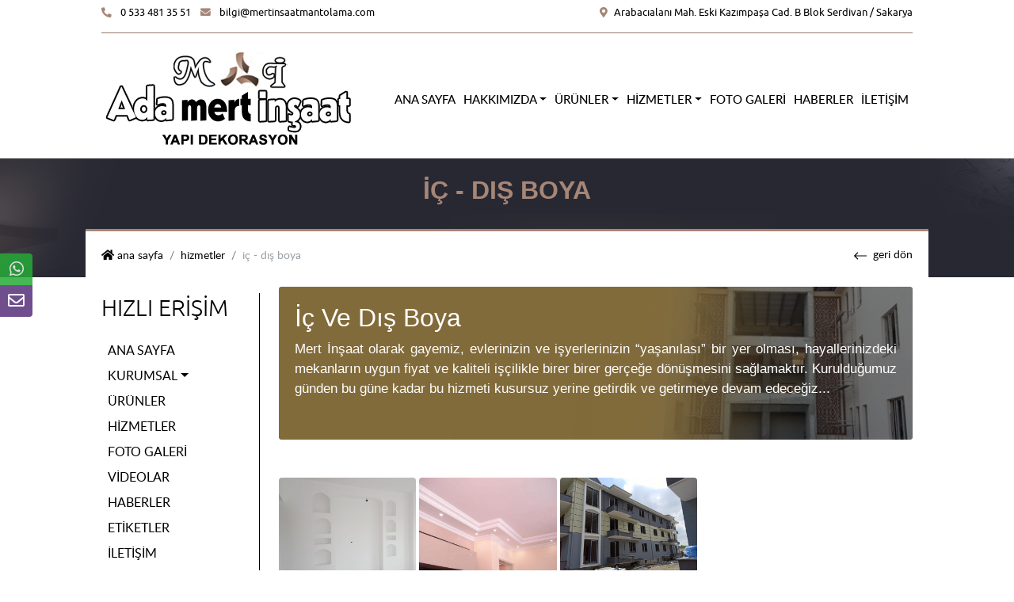

--- FILE ---
content_type: text/html
request_url: https://www.mertinsaatmantolama.com/hizmetler/ic-dis-boya/
body_size: 7306
content:
<!DOCTYPE html>
<html class="no-js" lang='tr' dir="ltr">
<head>
    <meta charset="UTF-8">
    <meta name="publisher" content="PROWEB"/>
    <title>İç - Dış Boya | Mert İnşaat Yapı Dekorasyon</title>
    <meta name="author" content="Mert İnşaat Yapı Dekorasyon"/>
    <meta name="copyright" content="Mert İnşaat Yapı Dekorasyon 2025"/>
    <meta name="description" content="İç - Dış Boya"/> 
    <meta name="ROBOTS" content="ALL"/>
    <meta name="viewport" content="width=device-width, initial-scale=1.0, shrink-to-fit=no" >
    <link rel="icon" type="image/png" href="//www.mobicoo.com/rsmlr/firma/mertinsaat/upload-tema/mertinsaatmantolama.com/makina-tema/versiyon-1/header/vary1/fav-1.png">
    <link rel="SHORTCUT ICON" href="//www.mobicoo.com/rsmlr/firma/mertinsaat/upload-tema/mertinsaatmantolama.com/makina-tema/versiyon-1/header/vary1/fav-1.png"/>
    <link rel="canonical" href="//www.mertinsaatmantolama.com/hizmetler/ic-dis-boya/" />
    <meta property="og:site_name" content="İç - Dış Boya | Mert İnşaat Yapı Dekorasyon"/>
<meta property="og:url" content="//www.mertinsaatmantolama.com/hizmetler/ic-dis-boya/"/>
<meta property="og:title" content="İç - Dış Boya | Mert İnşaat Yapı Dekorasyon"/>
<meta property="og:description" content="İç - Dış Boya"/>
<meta property="og:image" content="//www.mobicoo.com/rsmlr/firma/mertinsaat/upload-tema/mertinsaatmantolama.com/makina-tema/versiyon-1/header/vary1/is-makinalari.png"/>
<meta property="og:image:width" content="1200" /> 
<meta property="og:image:height" content="630" />
<meta name="twitter:card" content="summary_large_image" />
<meta name="twitter:site" content="@mert-insaat-yapi-dekorasyon" />
<meta name="twitter:creator" content="@mert-insaat-yapi-dekorasyon" />
<meta name="twitter:title" content="İç - Dış Boya | Mert İnşaat Yapı Dekorasyon">
<meta name="twitter:description" content="İç - Dış Boya">
<meta name="twitter:image:src" content="//www.mobicoo.com/rsmlr/firma/mertinsaat/upload-tema/mertinsaatmantolama.com/makina-tema/versiyon-1/header/vary1/is-makinalari.png"/>
    <link rel="stylesheet" type="text/css" href="//www.mertinsaatmantolama.com/pw-content/tema46/versiyon48/assets/responsive_menu/css/style.css?v=1762311339"/>

<link rel="preload stylesheet" href="//www.mertinsaatmantolama.com/pw-includes/assets/fontawesome/css/all.min.css" as="style"/>
    <link rel="preload stylesheet" type="text/css" as="style" href="//www.mertinsaatmantolama.com/pw-includes/assets/_css/bootstrap.min.css">
<link rel="preload stylesheet" type="text/css" as="style" href="//www.mertinsaatmantolama.com/pw-content/tema46/versiyon48/assets/_css/responsive.css?v=1762311339"/>
<link rel="preload stylesheet" type="text/css" as="style" href="//fonts.googleapis.com/css?family=Dancing+Script&display=swap">

<style>
    
    :root {
    --main-first-color:#a68677;
    --main-first-color-opacity01:rgba(166,134,119,0.1);
    --main-first-color-opacity25:rgba(166,134,119,0.25);
    --main-first-color-opacity45:rgba(166,134,119,0.45);
    --main-first-color-opacity65:rgba(166,134,119,0.65);
    --main-first-color-opacity85:rgba(166,134,119,0.85);
    --main-second-color:#000000;
    --main-spare-second-color:#000000;
    --main-third-color:#000000;
    --main-header-color:#e5baa5;
    --main-footer-color:#a68677;
    --main-line-height:1.4;
}
    
    
</style>
<script type='text/javascript' src='//www.mertinsaatmantolama.com/pw-includes/assets/_js/jquery-3.5.1.min.js'></script></head>
<body>
    <!-- -->
        <div class="icon-bar"><a href='https://wa.me/905334813551/?text=Merhaba, ' target='_blank' class='wapp'><i class='fab fa-whatsapp'></i></a><a href='mailto:bilgi@mertinsaatmantolama.com' target='_blank' class='email'><i class='far fa-envelope'></i></a></div>    <header class="header" id="header">
        <div class="yeni_menu">
            
                            <div class="w-100 d-none d-xl-flex flex-xl-wrap no-gutters header-social-links justify-content-center justify-content-xl-between">
                    <div class="col-lg-5 text-center text-xl-left">
                                                    <div class="banner_iconlar d-inline-block my-2 mr-2">
                                <p class="ubuntu_regular font-size-0_8 m-0">
                                    <i class="fas fa-phone-alt main_first_color mr-2" ></i>
                                    <span>0 533 481 35 51</span>                                </p>
                            </div>
                                                                                <div class="banner_iconlar d-inline-block my-2 mr-3">
                                <p class="ubuntu_regular font-size-0_8 m-0">
                                    <i class="fas fa-envelope main_first_color mr-2"></i>
                                    <a href= "mailto:bilgi@mertinsaatmantolama.com" title="E-mail">bilgi@mertinsaatmantolama.com</a>
                                </p>
                            </div>
                                                </div>
                    <div class="col-xl-7 text-center text-lg-right">
                                                    <div class="banner_iconlar my-2">
                                <p class="ubuntu_regular font-size-0_8 m-0"><i class="fas fa-map-marker-alt main_first_color mr-2"></i>Arabacıalanı Mah. Eski Kazımpaşa Cad. B Blok Serdivan / Sakarya</p>
                            </div>
                                                </div>
                    <hr class="bg_first_color col-12 my-2">
                </div>
                            <div class="logo py-3">
                <a href="//www.mertinsaatmantolama.com/" class="text-reset text-decoration-none" title="Mert İnşaat Yapı Dekorasyon">
                    <img src='//www.mobicoo.com/rsmlr/firma/mertinsaat/upload-tema/mertinsaatmantolama.com/makina-tema/versiyon-1/header/vary1/logo.png' id='logo' class='-w-100' alt='Mert İnşaat Yapı Dekorasyon'/>                </a>
            </div>
            <div class="se_menu_alani">
                                                <nav class="animenu" role="navigation" aria-label="Menu">
                    <button class="animenu__toggle rounded">
                        <span class="animenu__toggle__bar"></span>
                        <span class="animenu__toggle__bar"></span>
                        <span class="animenu__toggle__bar"></span>
                    </button>
                    <ul class="animenu__nav mb-0 justify-content-end">
                        <li class='text-uppercase nav-item'><a href='//www.mertinsaatmantolama.com/' title='Ana Sayfa'>Ana Sayfa</a></li>
                                    <li class='text-uppercase nav-item dropdown'>
                                        <a href='#' class='nav-link dropdown-toggle' title='Hakkımızda' data-toggle='dropdown' data-display='static' aria-haspopup='true' aria-expanded='false'>Hakkımızda</a>
                                        <ul class='dropdown-menu dropdown-w-100 dropdown-menu-lg-right p-0'>
                                            
                                                    <li class='dropdown-item px-3 text-center text-lg-left position-relative'>
                                                        <a href='//www.mertinsaatmantolama.com/hakkimizda/' title='Hakkımızda' class='stretched-link'>Hakkımızda</a>
                                                    </li>
                                            
                                                    <li class='dropdown-item px-3 text-center text-lg-left position-relative'>
                                                        <a href='//www.mertinsaatmantolama.com/misyon/' title='Misyon' class='stretched-link'>Misyon</a>
                                                    </li>
                                            
                                                    <li class='dropdown-item px-3 text-center text-lg-left position-relative'>
                                                        <a href='//www.mertinsaatmantolama.com/vizyon/' title='Vizyon' class='stretched-link'>Vizyon</a>
                                                    </li>
                                        </ul>
                                    </li>
                                    <li class='text-uppercase nav-item dropdown'>
                                        <a href='#' class='nav-link dropdown-toggle' title='Ürünler' data-toggle='dropdown' data-display='static' aria-haspopup='true' aria-expanded='false'>Ürünler</a>
                                        <ul class='dropdown-menu dropdown-w-100 dropdown-menu-lg-right p-0'>
                                            
                                                    <li class='dropdown-item px-3 text-center text-lg-left position-relative'>
                                                        <a href='//www.mertinsaatmantolama.com/urunler/' title='Tüm Ürünler' class='stretched-link'>Tüm Ürünler</a>
                                                    </li>
                                            
                                                    <li class='dropdown-item px-3 text-center text-lg-left position-relative'>
                                                        <a href='//www.mertinsaatmantolama.com/urunler/kartonpiyer-modelleri/' title='Kartonpiyer Modelleri' class='stretched-link'>Kartonpiyer Modelleri</a>
                                                    </li>
                                            
                                                    <li class='dropdown-item px-3 text-center text-lg-left position-relative'>
                                                        <a href='//www.mertinsaatmantolama.com/urunler/alci-kemer-modellerimiz/' title='Alçı Kemer Modellerimiz' class='stretched-link'>Alçı Kemer Modellerimiz</a>
                                                    </li>
                                            
                                                    <li class='dropdown-item px-3 text-center text-lg-left position-relative'>
                                                        <a href='//www.mertinsaatmantolama.com/urunler/alci-kalip-modellerimiz/' title='Alçı Kalıp Modellerimiz' class='stretched-link'>Alçı Kalıp Modellerimiz</a>
                                                    </li>
                                            
                                                    <li class='dropdown-item px-3 text-center text-lg-left position-relative'>
                                                        <a href='//www.mertinsaatmantolama.com/urunler/alci-tavan-gobek-mollerimiz/' title='Alçı Tavan Göbek Mollerimiz' class='stretched-link'>Alçı Tavan Göbek Mollerimiz</a>
                                                    </li>
                                        </ul>
                                    </li>
                                    <li class='text-uppercase nav-item dropdown'>
                                        <a href='#' class='nav-link dropdown-toggle' title='Hizmetler' data-toggle='dropdown' data-display='static' aria-haspopup='true' aria-expanded='false'>Hizmetler</a>
                                        <ul class='dropdown-menu dropdown-w-100 dropdown-menu-lg-right p-0'>
                                            
                                                    <li class='dropdown-item px-3 text-center text-lg-left position-relative'>
                                                        <a href='//www.mertinsaatmantolama.com/hizmetler/' title='Tüm Hizmetler' class='stretched-link'>Tüm Hizmetler</a>
                                                    </li>
                                            
                                                    <li class='dropdown-item px-3 text-center text-lg-left position-relative'>
                                                        <a href='//www.mertinsaatmantolama.com/hizmetler/kartonpiyer/' title='Kartonpiyer' class='stretched-link'>Kartonpiyer</a>
                                                    </li>
                                            
                                                    <li class='dropdown-item px-3 text-center text-lg-left position-relative'>
                                                        <a href='//www.mertinsaatmantolama.com/hizmetler/ic-dis-boya/' title='İç ve Dış Boya' class='stretched-link'>İç ve Dış Boya</a>
                                                    </li>
                                            
                                                    <li class='dropdown-item px-3 text-center text-lg-left position-relative'>
                                                        <a href='//www.mertinsaatmantolama.com/hizmetler/asma-tavan/' title='Asma Tavan' class='stretched-link'>Asma Tavan</a>
                                                    </li>
                                            
                                                    <li class='dropdown-item px-3 text-center text-lg-left position-relative'>
                                                        <a href='//www.mertinsaatmantolama.com/hizmetler/bolme-duvar/' title='Bölme Duvar' class='stretched-link'>Bölme Duvar</a>
                                                    </li>
                                            
                                                    <li class='dropdown-item px-3 text-center text-lg-left position-relative'>
                                                        <a href='//www.mertinsaatmantolama.com/hizmetler/alci-siva/' title='Alçı Sıva' class='stretched-link'>Alçı Sıva</a>
                                                    </li>
                                            
                                                    <li class='dropdown-item px-3 text-center text-lg-left position-relative'>
                                                        <a href='//www.mertinsaatmantolama.com/hizmetler/dis-cephe/' title='Dış Cephe' class='stretched-link'>Dış Cephe</a>
                                                    </li>
                                            
                                                    <li class='dropdown-item px-3 text-center text-lg-left position-relative'>
                                                        <a href='//www.mertinsaatmantolama.com/hizmetler/mantolama-1/' title='Mantolama' class='stretched-link'>Mantolama</a>
                                                    </li>
                                            
                                                    <li class='dropdown-item px-3 text-center text-lg-left position-relative'>
                                                        <a href='//www.mertinsaatmantolama.com/hizmetler/gergi-tavan-1/' title='Gergi Tavan' class='stretched-link'>Gergi Tavan</a>
                                                    </li>
                                            
                                                    <li class='dropdown-item px-3 text-center text-lg-left position-relative'>
                                                        <a href='//www.mertinsaatmantolama.com/hizmetler/kara-siva-1/' title='Kara Sıva' class='stretched-link'>Kara Sıva</a>
                                                    </li>
                                            
                                                    <li class='dropdown-item px-3 text-center text-lg-left position-relative'>
                                                        <a href='//www.mertinsaatmantolama.com/hizmetler/tamirat-tadilat-taahhut/' title='Tamirat-Tadilat-Taahhüt' class='stretched-link'>Tamirat-Tadilat-Taahhüt</a>
                                                    </li>
                                        </ul>
                                    </li><li class='text-uppercase nav-item'><a href='//www.mertinsaatmantolama.com/galeri/' title='Foto Galeri'>Foto Galeri</a></li><li class='text-uppercase nav-item'><a href='//www.mertinsaatmantolama.com/haberler/' title='Haberler'>Haberler</a></li><li class='text-uppercase nav-item'><a href='//www.mertinsaatmantolama.com/iletisim/' title='İletişim'>İletişim</a></li>                                            </ul>
                </nav>                
            </div>
        </div>
    </header>
<main id="site-content" class="mb-5 main_third_color  min-h-50vh" role="main">
	<article id="post-1227">
    <!-- antet (s) -->
<div class="general-container mx-auto antet" style="background:url(//www.mobicoo.com/rsmlr/firma/mertinsaat/upload-tema/mertinsaatmantolama.com/makina-tema/versiyon-1/antet/vary1/mert-insaat.png) center top no-repeat;">
	<div class="antet_baslik">
		<h1 class="font-weight-bold main_first_color -text-white text-uppercase">İç - Dış Boya</h1>
    </div>
    
    <div class="antet_ici lato_regular font-size-0_9 main_third_color">
                <ol class="sayfa_baslik breadcrumb mb-0 p-0 bg-transparent justify-content-md-start justify-content-center" vocab="http://schema.org/" typeof="BreadcrumbList">
            <li class="breadcrumb-item" property="itemListElement" typeof="ListItem">
                <a href="//www.mertinsaatmantolama.com/" class="main_third_color text-lowercase" title="Mert İnşaat Yapı Dekorasyon" property="item" typeof="WebPage"><span property="name"><i class="fas fa-home mr-1"></i>Ana sayfa<span class="sr-only">Mert İnşaat Yapı Dekorasyon</span></span></a>
                <meta property="position" content="1">
            </li>
              <li class='breadcrumb-item' property='itemListElement' typeof='ListItem'>
                                <a href='//www.mertinsaatmantolama.com/hizmetler/' property='item' typeof='WebPage' class='text-lowercase main_third_color' title='Hizmetler'>Hizmetler</a>
                                <meta property='position' content='2'>
                            </li>            <li class="breadcrumb-item active" aria-current="page" property="itemListElement" typeof="ListItem">
                <span property="name" class="text-lowercase pages_own_name">İç - Dış Boya</span>
                <meta property="position" content="3">
            </li>
        </ol>
        <a href="javascript:history.back()" class="backBtn mx-md-0 mx-auto main_third_color text-lowercase">
            <svg xmlns="http://www.w3.org/2000/svg" viewBox="0 0 448 512" class="mr-2 font-size-1_1" style="width:1em;">
                <path fill="currentColor" d="M136.97 380.485l7.071-7.07c4.686-4.686 4.686-12.284 0-16.971L60.113 273H436c6.627 0 12-5.373 12-12v-10c0-6.627-5.373-12-12-12H60.113l83.928-83.444c4.686-4.686 4.686-12.284 0-16.971l-7.071-7.07c-4.686-4.686-12.284-4.686-16.97 0l-116.485 116c-4.686 4.686-4.686 12.284 0 16.971l116.485 116c4.686 4.686 12.284 4.686 16.97-.001z"></path>
            </svg>Geri dön        </a>
    </div>
</div><!--antet (f) -->

<div class="center_of_page_container d-flex flex-wrap flex-lg-nowrap align-items-start">

        <div class="inc_hizli_erisim col-lg-2 order-lg-1 order-2 mt-lg-0 mt-4 mr-lg-4 mx-auto pb-lg-2 px-lg-0 px-3">
        <p class="ubuntu_light font-size-1_8 cursor-pointer text-uppercase pb-3 text-lg-left text-center" onclick="ac_kapat('quickAccess')">Hızlı Erişim</p>

        <ul id='quickAccess' class='hizli_menu lato_regular font-size-1_0 list-group'><li class='h_menu border-0 btn text-uppercase px-2 py-1 w-100 text-lg-left text-center'><a href='//www.mertinsaatmantolama.com/'  class='d-block stretched-link'>Ana Sayfa</a></li><li class='h_menu border-0 btn text-uppercase px-2 py-1 w-100 text-lg-left text-center'><a href='#collapsekurumsal'  class='d-block dropdown-toggle' data-toggle='collapse' aria-expanded='false'>Kurumsal</a><ul id='collapsekurumsal' class='collapse p-0'><li class='h_menu border-0 btn text-uppercase px-2 py-1 w-100 text-lg-left text-center'><a href='//www.mertinsaatmantolama.com/hakkimizda/'  class='d-block stretched-link'>Hakkımızda</a></li><li class='h_menu border-0 btn text-uppercase px-2 py-1 w-100 text-lg-left text-center'><a href='//www.mertinsaatmantolama.com/misyon/'  class='d-block stretched-link'>Misyon</a></li><li class='h_menu border-0 btn text-uppercase px-2 py-1 w-100 text-lg-left text-center'><a href='//www.mertinsaatmantolama.com/vizyon/'  class='d-block stretched-link'>Vizyon</a></li></ul></li><li class='h_menu border-0 btn text-uppercase px-2 py-1 w-100 text-lg-left text-center'><a href='//www.mertinsaatmantolama.com/urunler/'  class='d-block stretched-link'>Ürünler</a></li><li class='h_menu border-0 btn text-uppercase px-2 py-1 w-100 text-lg-left text-center'><a href='//www.mertinsaatmantolama.com/hizmetler/'  class='d-block stretched-link'>Hizmetler</a></li><li class='h_menu border-0 btn text-uppercase px-2 py-1 w-100 text-lg-left text-center'><a href='//www.mertinsaatmantolama.com/galeri/'  class='d-block stretched-link'>Foto Galeri</a></li><li class='h_menu border-0 btn text-uppercase px-2 py-1 w-100 text-lg-left text-center'><a href='//www.mertinsaatmantolama.com/videolar/calismalarimiz/'  class='d-block stretched-link'>Videolar</a></li><li class='h_menu border-0 btn text-uppercase px-2 py-1 w-100 text-lg-left text-center'><a href='//www.mertinsaatmantolama.com/haberler/'  class='d-block stretched-link'>Haberler</a></li><li class='h_menu border-0 btn text-uppercase px-2 py-1 w-100 text-lg-left text-center'><a href='//www.mertinsaatmantolama.com/etiketler/'  class='d-block stretched-link'>Etiketler</a></li><li class='h_menu border-0 btn text-uppercase px-2 py-1 w-100 text-lg-left text-center'><a href='//www.mertinsaatmantolama.com/iletisim/'  class='d-block stretched-link'>İletişim</a></li></ul>
    </div>
    
    <div class="center_of_page mx-0 services_container card-deck order-lg-2 order-1 justify-content-center col px-lg-0">
        
                    <style>
                        .makine_detay_aciklama::before {
                            background-image:url(//www.mobicoo.com/rsmlr/firma/mertinsaat/upload-modul/mertinsaatmantolama.com/hizmetler/ic-ve-dis-boya.png);
                        }
                    </style>
                    <div class='icerik-container mt-lg-n2 mb-4 w-100 px-lg-0 px-3  text-justify'>
                        <div class='makine_detay_aciklama text-white position-relative' style=''>
                            <h2 class='text-reset'>İç Ve Dış Boya</h2>
                            <p>Mert İnşaat olarak gayemiz, evlerinizin ve işyerlerinizin “yaşanılası” bir yer olması, hayallerinizdeki mekanların uygun fiyat ve kaliteli işçilikle birer birer gerçeğe dönüşmesini sağlamaktır. Kurulduğumuz günden bu güne kadar bu hizmeti kusursuz yerine getirdik ve getirmeye devam edeceğiz...<br></p>
                        </div>
                    </div>
        <div class='w-100 mt-4 px-lg-0 px-3'>
                        <a href='//www.mobicoo.com/rsmlr/firma/mertinsaat/upload-modul/mertinsaatmantolama.com/hizmetler/resim-8.jpg' class='highslide text-decoration-none' onclick='return hs.expand(this)'>
                            <img src='//www.mobicoo.com/rsmlr/firma/mertinsaat/upload-modul/mertinsaatmantolama.com/hizmetler/resim-8.jpg' class='img-fluid rounded' style='max-height:130px' alt='Resim'/>
                        </a>
                        <a href='//www.mobicoo.com/rsmlr/firma/mertinsaat/upload-modul/mertinsaatmantolama.com/hizmetler/resim-9.jpg' class='highslide text-decoration-none' onclick='return hs.expand(this)'>
                            <img src='//www.mobicoo.com/rsmlr/firma/mertinsaat/upload-modul/mertinsaatmantolama.com/hizmetler/resim-9.jpg' class='img-fluid rounded' style='max-height:130px' alt='Resim'/>
                        </a>
                        <a href='//www.mobicoo.com/rsmlr/firma/mertinsaat/upload-modul/mertinsaatmantolama.com/hizmetler/resim.png' class='highslide text-decoration-none' onclick='return hs.expand(this)'>
                            <img src='//www.mobicoo.com/rsmlr/firma/mertinsaat/upload-modul/mertinsaatmantolama.com/hizmetler/resim.png' class='img-fluid rounded' style='max-height:130px' alt='Resim'/>
                        </a>
        </div>        
					<script type='text/javascript' src='//www.mertinsaatmantolama.com/pw-includes/assets/highslide/highslide-with-gallery.js'></script>
					<link rel='stylesheet' type='text/css' href='//www.mertinsaatmantolama.com/pw-includes/assets/highslide/highslide.css' />
					<script type='text/javascript'>
						hs.graphicsDir = '//www.mertinsaatmantolama.com/pw-includes/assets/highslide/graphics/';
						hs.align = 'center';
						hs.transitions = ['expand', 'crossfade'];
						hs.wrapperClassName = 'dark borderless floating-caption';
						hs.fadeInOut = true;
						hs.dimmingOpacity = .75;
					
						// Add the controlbar
						if (hs.addSlideshow) hs.addSlideshow({
							//slideshowGroup: 'group1',
							interval: 5000,
							repeat: true,
							useControls: true,
							fixedControls: 'fit',
							overlayOptions: {
								opacity: .6,
								position: 'bottom center',
								hideOnMouseOut: true
							}
						});
					</script>
				    </div>

</div></article>
</main><!-- #site-content -->

                <footer id="footer" class="bg_footer_color">
            <div class="footer_container" style="background-image:url(//www.mobicoo.com/rsmlr/firma/mertinsaat/upload-tema/mertinsaatmantolama.com/makina-tema/versiyon-1/footer/vary1/footer-arkaplan.jpg)">
                <div class="footer container align-items-start py-2" style="min-height: 430px;">
                                                                    <div class="col-lg-4 col-md-6 my-5 text-white">
                                <p class="font-weight-bold footer_col_title pb-2 mb-3 text-uppercase text-center text-lg-left">ASMA TAVAN UYGULAMLARI</p>
                                <div class="position-relative">
                                    <p>Asma tavanların montajı, demontajı ve temizliği kolay, hızlı ve ekonomiktir.<span style="font-size: 1rem;">Akustik gürültünün azaltılması, çalışma verimini ve konforunu artırır. Ses yutma özelliği yüksek malzemelerden üretilen asma tavanlar, belirtilen kriterlere uygun olarak gürültüyü azaltır ve odadan odaya ses yalıtımını arttırır.&nbsp;</span><span style="font-size: 1rem;">Ses Yalıtımı, iyi kontrol edilmediğinde rahatsız edici olabilir. Bu rahatsız edici durumlardan kurtulmak için mimaride doğru akustik tasarımlar çok önemlidir.</span></p>                                </div>
                            </div>
                                                        <div class="col-lg-4 col-md-6 my-5 text-white">
                                <p class="font-weight-bold footer_col_title pb-2 mb-3 text-uppercase text-center text-lg-left">İç ve Dış Dekorasyon Firmaları</p>
                                <div class="position-relative">
                                    <p>Sakarya’daki dekorasyon firmaları arasında farklı uygulamalar yapan ve kaliteli ürünler kullanan bir işletme olmaktayız. <span style="font-size: 1rem;">Kaliteli dekorasyon ürünleri firmamızda bulunan ve uzun yıllardır firmamızla çalışan ustalarımız tarafında itinayla istenilen alana kısa sürede uygulanmaktadır. Sizlerde yaşam alanlarına farklı dokunuşlar yapmak istiyorsanız firmamızla irtibata geçmeniz yeterlidir.</span></p>                                </div>
                            </div>
                                                        <div class="col-lg-4 col-md-6 my-5 text-white">
                                <p class="font-weight-bold footer_col_title pb-2 mb-3 text-uppercase text-center text-lg-left">Dış Cephe Kaplama</p>
                                <div class="position-relative">
                                    <p>Bir evin tüm iç bileşenlerini koruyan dış cephe kaplamasıdır. Kaplama, bir binanın uzun vadede nasıl dayanacağı ve onu korumak için ne kadar bakım gerektireceği konusunda kritik bir seçimdir. Günümüzün kaplama seçenekleri her zamankinden daha çeşitlidir ve daha iyi teknik koruma ve aynı zamanda daha estetik seçenekler sunar.<br></p>                                </div>
                            </div>
                                            </div>
            </div>

                            <div class="footer_alt_container">
                    <div class="footer_alt_ic a container" style="min-height:83px;">
                                                <div class="text-white under-item-inline mb-0">
                            <p><b>MERT İNŞAAT YAPI DEKORASYON</b> | Tüm Hakları Saklıdır<br></p>                            <svg xmlns='http://www.w3.org/2000/svg' viewBox='0 0 512 512' style='max-width:1em' class='svg-inline--fa fa-w-16 fa-1x'>
                                <path fill='currentColor' d='M256 8C119.033 8 8 119.033 8 256s111.033 248 248 248 248-111.033 248-248S392.967 8 256 8zm216 248c0 118.663-96.055 216-216 216-118.663 0-216-96.055-216-216 0-118.663 96.055-216 216-216 118.663 0 216 96.055 216 216zM360.474 357.366c-9.414 9.142-44.455 38.966-100.106 38.966-77.825 0-136.513-60.551-136.513-140.846 0-77.951 58.345-137.596 135.431-137.596 53.547 0 85.508 24.785 94.028 32.381a11.96 11.96 0 0 1 1.721 16.001l-8.763 12.08c-4.034 5.561-11.877 6.579-17.203 2.329-8.921-7.122-33.509-23.688-69.062-23.688-54.32 0-94.161 41.791-94.161 98.131 0 58.209 40.791 102.104 94.882 102.104 39.538 0 66.522-22.074 73.851-28.84 5.068-4.681 13.054-4.108 17.423 1.239l9.414 11.534c3.969 4.861 3.564 11.828-.942 16.205z'></path>
                            </svg>
                            2025                        </div>
                        <div class="hizalama col-md-6 text-md-right text-center">
                            
                                        <a href='https://www.proweb.com.tr' title='Copyright'>
                                            <img src='//www.mobicoo.com/rsmlr/firma/mertinsaat/upload-tema/mertinsaatmantolama.com/makina-tema/versiyon-1/footer/vary1/proweb-1.png'/>
                                        </a>
                                                                <a href="https://www.mobicoo.com/giris.php" title="Panel" class="text-white" target="_blank"><svg aria-hidden="true" focusable="false" data-prefix="fas" data-icon="lock" role="img" xmlns="http://www.w3.org/2000/svg" viewBox="0 0 448 512" class="svg-inline--fa fa-lock fa-w-12 fa-4x"><path fill="currentColor" d="M400 224h-24v-72C376 68.2 307.8 0 224 0S72 68.2 72 152v72H48c-26.5 0-48 21.5-48 48v192c0 26.5 21.5 48 48 48h352c26.5 0 48-21.5 48-48V272c0-26.5-21.5-48-48-48zm-104 0H152v-72c0-39.7 32.3-72 72-72s72 32.3 72 72v72z" class=""></path></svg></a>
                                <a href="https://mail.yandex.com.tr" title="Mail" target="_blank" class="text-white"><svg aria-hidden="true" focusable="false" data-prefix="fas" data-icon="envelope" role="img" xmlns="http://www.w3.org/2000/svg" viewBox="0 0 512 512" class="svg-inline--fa fa-envelope fa-w-16 fa-4x"><path fill="currentColor" d="M502.3 190.8c3.9-3.1 9.7-.2 9.7 4.7V400c0 26.5-21.5 48-48 48H48c-26.5 0-48-21.5-48-48V195.6c0-5 5.7-7.8 9.7-4.7 22.4 17.4 52.1 39.5 154.1 113.6 21.1 15.4 56.7 47.8 92.2 47.6 35.7.3 72-32.8 92.3-47.6 102-74.1 131.6-96.3 154-113.7zM256 320c23.2.4 56.6-29.2 73.4-41.4 132.7-96.3 142.8-104.7 173.4-128.7 5.8-4.5 9.2-11.5 9.2-18.9v-19c0-26.5-21.5-48-48-48H48C21.5 64 0 85.5 0 112v19c0 7.4 3.4 14.3 9.2 18.9 30.6 23.9 40.7 32.4 173.4 128.7 16.8 12.2 50.2 41.8 73.4 41.4z" class=""></path></svg></a>
                        </div>
                    </div>
                </div>
                        </footer>
    </body>
</html>

<script type="text/javascript" src="//www.mertinsaatmantolama.com/pw-includes/assets/_js/bootstrap.bundle.min.js"></script>
<script type="text/javascript" src="//www.mertinsaatmantolama.com/pw-content/tema46/versiyon48/assets/responsive_menu/js/index.js"></script>


<script>
function ac_kapat(theElem) /* fonksiyon tanımı */ {
	var $t = $('#'+theElem); /*id'den gelen değeri */
	if ($t.is(':visible'))
		$t.slideUp(500);
	else
		$t.slideDown(500);
}

$(function() {

	if( $('.as_referans').length > 0 ) {
		
		$('.as_referans').slick({
			dots: false,
			infinite: true,
			slidesToShow: 5,
			slidesToScroll: 5,
			arrows: false,
			autoplay: true,
			autoplaySpeed:3000,
			responsive: [
				{
					breakpoint: 992,
					settings: {
						slidesToShow: 4,
						slidesToScroll: 4,
						infinite: true,
						dots: true
					}
				},
				{
					breakpoint: 768,
					settings: {
						slidesToShow: 3,
						slidesToScroll: 3
					}
				},
				{
					breakpoint: 480,
					settings: {
						slidesToShow: 2,
						slidesToScroll: 2
					}
				}
			]
		});

	}

	// ------------------------------------------------------- //
	// Multi Level dropdowns
	// ------------------------------------------------------ //
	$("ul.dropdown-menu [data-toggle='dropdown']").on("click", function(event) {
		event.preventDefault();
		event.stopPropagation();

		$(this).siblings().toggleClass("show");

		if (!$(this).next().hasClass('show')) {
			$(this).parents('.dropdown-menu').first().find('.show').removeClass("show");
		}
		$(this).parents('li.nav-item.dropdown.show').on('hidden.bs.dropdown', function(e) {
			$('.dropdown-submenu .show').removeClass("show");
		});

  	});
});
</script>

--- FILE ---
content_type: text/css
request_url: https://www.mertinsaatmantolama.com/pw-content/tema46/versiyon48/assets/_css/responsive.css?v=1762311339
body_size: 4766
content:
/*==========  Mobile First Method  ==========*/
@font-face {
    font-family: 'neo_sans_trmedium';
    src: url('fontlar/neosans_medium_tr-webfont.eot');
    src: url('fontlar/neosans_medium_tr-webfont.eot?#iefix') format('embedded-opentype'),
         url('fontlar/neosans_medium_tr-webfont.woff2') format('woff2'),
         url('fontlar/neosans_medium_tr-webfont.woff') format('woff'),
         url('fontlar/neosans_medium_tr-webfont.ttf') format('truetype'),
         url('fontlar/neosans_medium_tr-webfont.svg#neo_sans_trmedium') format('svg');
    font-display: swap;
}
@font-face {
	font-family: 'MarckScript-Regular';
	src: url('fontlar/MarckScript-Regular.eot');
	src: local('☺'), url('fontlar/MarckScript-Regular.woff') format('woff'), url('fontlar/MarckScript-Regular.ttf') format('truetype'), url('fontlar/MarckScript-Regular.svg') format('svg');
	font-weight: normal;
	font-style: normal;
}
@font-face {
    font-family: 'latoregular';
    src: url('fontlar/lato-regular-webfont.eot');
    src: url('fontlar/lato-regular-webfont.eot?#iefix') format('embedded-opentype'), url('fontlar/lato-regular-webfont.woff2') format('woff2'), url('fontlar/lato-regular-webfont.woff') format('woff'), url('fontlar/lato-regular-webfont.ttf') format('truetype'), url('fontlar/lato-regular-webfont.svg#latoregular') format('svg');
    font-display: swap;
}

@font-face {
    font-family: 'latoblack';
    src: url('fontlar/lato-black-webfont.eot');
    src: url('fontlar/lato-black-webfont.eot?#iefix') format('embedded-opentype'), url('fontlar/lato-black-webfont.woff2') format('woff2'), url('fontlar/lato-black-webfont.woff') format('woff'), url('fontlar/lato-black-webfont.ttf') format('truetype'), url('fontlar/lato-black-webfont.svg#latoblack') format('svg');
    font-weight: normal;
    font-style: normal;
    font-display: swap;
}

@font-face {
    font-family: 'lato_medium';
    src: url('fontlar/lato-medium-webfont.eot');
    src: url('fontlar/lato-medium-webfont.eot?#iefix') format('embedded-opentype'), url('fontlar/lato-medium-webfont.woff2') format('woff2'), url('fontlar/lato-medium-webfont.woff') format('woff'), url('fontlar/lato-medium-webfont.ttf') format('truetype'), url('fontlar/lato-medium-webfont.svg#latomedium') format('svg');
    font-weight: normal;
    font-style: normal;
    font-display: swap;
}

@font-face {
    font-family: 'ubuntulight';
    src: url('fontlar/ubuntu-l_0-webfont.eot');
    src: url('fontlar/ubuntu-l_0-webfont.eot?#iefix') format('embedded-opentype'), url('fontlar/ubuntu-l_0-webfont.woff') format('woff'), url('fontlar/ubuntu-l_0-webfont.ttf') format('truetype'), url('fontlar/ubuntu-l_0-webfont.svg#ubuntulight') format('svg');
    font-display: swap;
}

@font-face {
    font-family: 'ubunturegular';
    src: url('fontlar/ubuntu-r_0-webfont.eot');
    src: url('fontlar/ubuntu-r_0-webfont.eot?#iefix') format('embedded-opentype'), url('fontlar/ubuntu-r_0-webfont.woff') format('woff'), url('fontlar/ubuntu-r_0-webfont.ttf') format('truetype'), url('fontlar/ubuntu-r_0-webfont.svg#ubunturegular') format('svg');
    font-display: swap;
}
@font-face {
    font-family: 'ubuntumedium';
    src: url('fontlar/ubuntu-m-webfont.eot');
    src: url('fontlar/ubuntu-m-webfont.eot?#iefix') format('embedded-opentype'),
         url('fontlar/ubuntu-m-webfont.woff2') format('woff2'),
         url('fontlar/ubuntu-m-webfont.woff') format('woff'),
         url('fontlar/ubuntu-m-webfont.ttf') format('truetype'),
         url('fontlar/ubuntu-m-webfont.svg#ubuntumedium') format('svg');
    font-display: swap;
}
@font-face {
    font-family: 'robotolight';
    src: url('fontlar/roboto-light-webfont.eot');
    src: url('fontlar/roboto-light-webfont.eot?#iefix') format('embedded-opentype'),
         url('fontlar/roboto-light-webfont.woff2') format('woff2'),
         url('fontlar/roboto-light-webfont.woff') format('woff'),
         url('fontlar/roboto-light-webfont.ttf') format('truetype'),
         url('fontlar/roboto-light-webfont.svg#robotolight') format('svg');
}
@font-face {
    font-family: 'robotoregular';
    src: url('fontlar/roboto-regular-webfont.eot');
    src: url('fontlar/roboto-regular-webfont.eot?#iefix') format('embedded-opentype'),
         url('fontlar/roboto-regular-webfont.woff2') format('woff2'),
         url('fontlar/roboto-regular-webfont.woff') format('woff'),
         url('fontlar/roboto-regular-webfont.ttf') format('truetype'),
         url('fontlar/roboto-regular-webfont.svg#robotoregular') format('svg');
}
@font-face {
    font-family: 'robotomedium';
    src: url('fontlar/roboto-medium_0-webfont.eot');
    src: url('fontlar/roboto-medium_0-webfont.eot?#iefix') format('embedded-opentype'),
         url('fontlar/roboto-medium_0-webfont.woff2') format('woff2'),
         url('fontlar/roboto-medium_0-webfont.woff') format('woff'),
         url('fontlar/roboto-medium_0-webfont.ttf') format('truetype'),
         url('fontlar/roboto-medium_0-webfont.svg#robotomedium') format('svg');
}
@font-face {
    font-family: 'ubuntubold';
    src: url('fontlar/ubuntu-b-webfont.eot');
    src: url('fontlar/ubuntu-b-webfont.eot?#iefix') format('embedded-opentype'),
         url('fontlar/ubuntu-b-webfont.woff2') format('woff2'),
         url('fontlar/ubuntu-b-webfont.woff') format('woff'),
         url('fontlar/ubuntu-b-webfont.ttf') format('truetype'),
         url('fontlar/ubuntu-b-webfont.svg#ubuntubold') format('svg');
}

.lato_medium,.lato_black,.lato_regular,.ubuntu_light,.ubuntu_regular,.ubuntu_medium,.ubuntu_bold {
    line-height: 1.4;
    line-height: var(--main-line-height);
    font-style: normal;
    font-weight: normal;
    text-decoration: none;
}

.lato_medium {
    font-family: 'lato_medium';
}
.lato_black {
    font-family: 'latoblack';
}
.lato_regular {
    font-family: 'latoregular';
}
.ubuntu_light {
    font-family: 'ubuntulight';
}
.ubuntu_regular {
    font-family: 'ubunturegular';
}
.ubuntu_medium {
    font-family: 'ubuntumedium';
}
.ubuntu_bold {
    font-family: 'ubuntubold';
}

/* Extra Small Devices, Phones */

@media only screen and (min-width: 480px) {}

@media only screen and (min-width: 576px) {
    .rounded-sm-pill {
        border-radius: 50rem !important;
    }
}

/* Small Devices, Tablets */

@media only screen and (min-width: 768px) {
    .sayfa_baslik {
        width: 88%;
        text-align: left;
    }
    .antet_ici {
        padding: 0px 20px;
        justify-content: space-between;
    }
    .services_container.card-deck .card {
        -ms-flex: 0 0 31%;
        flex: 0 0 31%;
    }
    .kurumsal_col::before {
        content: '';
        position: absolute;
        width: 93%;
        height: 60px;
        left: 0;
        bottom: -5px;
        transform: skewY(10deg);
        background-color: var(--main-first-color);
        z-index: -1;
        border-radius: 2px;
    }
    .rounded-md-pill {
        border-radius: 50rem !important;
    }
}


/* Medium Devices, Desktops */

@media only screen and (min-width: 992px) {
    .kurumsal_col {
        width: 250px;
        position: absolute;
        top: 15%;
        right: 99%;
        z-index: 1;
    }
    .as_referans {
        width: 60%;
    }
    .a {
        justify-content: space-between;
    }
    .inc_hizli_erisim {
        border-right: 1px solid #000;
        position: sticky;
        top: 10px;
        width: 200px;
        min-width: 200px;
    }
    .hizli_menu {
        width: 90%;
    }
    .makine_parkuru_col {
        width: 90%;
        justify-content: space-between;
    }
    .bilgi_kutusu {
        width: 40%;
        order: 3
    }
    .bilgi_kutusu_red {
        width: 40%;
        order: 1;
    }
    .bilgi_kutusu:after,
    .bilgi_kutusu:before,
    .bilgi_kutusu_red:after,
    .bilgi_kutusu_red:before {
        right: 100%;
        top: 50%;
        border: solid transparent;
        content: "";
        height: 0;
        width: 0;
        position: absolute;
        pointer-events: none;
    }
    .bilgi_kutusu:after {
        border-right-color: #fff;
        border-width: 20px;
        margin-top: -20px;
    }
    .bilgi_kutusu:before {
        border-right-color: var(--main-first-color);
        border-width: 26px;
        margin-top: -26px;
    }
    .bilgi_kutusu_red:after,
    .bilgi_kutusu_red:before {
        right: auto;
        left: 100%;
    }
    .bilgi_kutusu_red:after {
        border-left-color: #fff;
        border-width: 20px;
        margin-top: -20px;
    }
    .bilgi_kutusu_red:before {
        border-left-color: var(--main-spare-second-color);
        border-width: 26px;
        margin-top: -26px;
    }
    .resim_bg,
    .resim_bg_red {
        width: 40%;
    }
    .slider-caption {
        background-color: rgba(0, 0, 0, 0.6);
        background-color: var(--main-first-color-opacity01);
        position: absolute;
        bottom: 5%;
        left: 5%;
        backdrop-filter: saturate(150%) blur(2px);
        -webkit-backdrop-filter: saturate(150%) blur(2px);
    }
    .slider-caption-title {
        font-size: 2em;
    }
    .kurumsal_col::before {
        bottom: -18px;
    }
    .header-social-links {
        -ms-flex-pack: end;
        justify-content: flex-end;
    }
    .slogan_banner {
        font-size: 2.4em;
        text-align: end;
    }
    .rounded-lg-pill {
        border-radius: 50rem !important;
    }
    .index-img-write,
    .index-img-write *{
        font-size: 2rem;
    }
}


/* Medium Devices, Desktops */

@media only screen and (min-width: 1024px) {}


/* Large Devices, Wide Screens */

@media only screen and (min-width: 1200px) {
    .rounded-xl-pill {
        border-radius: 50rem !important;
    }
}


/*==========  Non-Mobile First Method  ==========*/


/* Large Devices, Wide Screens */

@media only screen and (max-width: 1200px) {}

@media only screen and (max-width: 1024px) {}


/* Medium Devices, Desktops */

@media only screen and (max-width: 992px) {
    .a {
        justify-content: center;
        padding: 20px;
    }
    .kurumsal_col {
        width: 100%;
        position: relative;
        top: auto;
        right: auto;
    }
    .as_referans {
        width: 100%;
    }
    .hizalama {
        width: 100%;
        text-align: center;
    }
    .hizli_menu {
        width: 100%;
    }
    .makine_parkuru_col {
        justify-content: center;
        margin-bottom: 20px;
        width: 100%;
    }
    .resim_bg,
    .resim_bg_red {
        width: 100%;
        display: flex;
        display: -webkit-box;
        display: -webkit-flex;
        display: -ms-flexbox;
        align-items: center;
        justify-content: center;
        background-position: center center;
        margin-bottom: 20px;
    }
    .cubuk {
        display: none;
    }
    .bilgi_kutusu {
        width: 100%;
        text-align: center;
    }
    .bilgi_kutusu_red {
        text-align: center;
        width: 100%;
    }
    .bilgi_kutusu:after,
    .bilgi_kutusu:before,
    .bilgi_kutusu_red:after,
    .bilgi_kutusu_red:before {
        content: unset
    }
    .inc_hizli_erisim {
        width: 100%;
    }
    .slider-caption {
        position: relative;
        left: auto;
        bottom: auto;
    }
    .slider-caption-title {
        font-size: 1.5em;
    }
    .logo {
        width: 100%;
        text-align: center;
    }
    .slogan_banner {
        font-size: 2em;
        margin-bottom: 10px;
        text-align: center;
    }
    .header-social-links {
        -ms-flex-pack: center;
        justify-content: center;
    }
    .index-img-write{
        background-color: rgba(0, 0, 0, 0.1);
        backdrop-filter: blur(4px);
        -webkit-backdrop-filter: blur(4px);
    }
}


/* Small Devices, Tablets */

@media only screen and (max-width: 767px) {
    .main_about_us_bg {
        position: absolute !important;
        height: 100%;
        width: 100%;
        filter: saturate(250%);
    }
    .main_about_us_p {
        background-color: rgba(0, 0, 0, .6) !important;
        backdrop-filter: blur(4px);
        -webkit-backdrop-filter: blur(4px);
        width: 100%;
    }
    .main_about_us_p_in {
        margin: 0 auto;
    }
    .sayfa_baslik {
        width: 100%;
        text-align: center;
    }
    .antet_ici {
        padding: 20px;
    }
    .antet_baslik {
        min-height: 110px;
    }
    .services_container.card-deck .card {
        -ms-flex: 0 0 44%;
        flex: 0 0 44%;
    }
    .kurumsal_col::after {
        right: 0;
        transform: skewY(-6deg);
    }
    .kurumsal_col::before {
        left: 0;
        transform: skewY(6deg);
    }
    .kurumsal_col::after,
    .kurumsal_col::before {
        content: '';
        position: absolute;
        width: 95%;
        height: 60px;
        bottom: 0px;
        background-color: var(--main-first-color);
        z-index: -1;
        border-radius: 2px;
    }
}


/* Extra Small Devices, Phones */

@media only screen and (max-width: 480px) {}


/* Custom, iPhone Retina */

@media only screen and (max-width: 320px) {}


/* genel olan kullanimlar */

* {
    -webkit-box-sizing: border-box;
    -moz-box-sizing: border-box;
    box-sizing: border-box;
    scrollbar-color: rgba(0, 0, 0, .2) hsla(0, 0%, 100%, .1);
    scrollbar-width: thin;
}

::-webkit-scrollbar {
    width: 6px!important;
    height: 6px!important;
}

::-webkit-scrollbar-thumb {
    background-color: rgba(0, 0, 0, .2);
}

::-webkit-scrollbar-track {
    background: hsla(0, 0%, 100%, .1);
}

.light_color {
    opacity: .7;
}
.index_ref {
    background-size: cover;
}
/* .slider-caption {
    color: #013854;
    color:var(--main-second-color);
    font-family: 'MarckScript-Regular', cursive;
} */

.yeni_menu {
    width: 100%;
    display: flex;
    flex-flow: row wrap;
    -webkit-flex-flow: row wrap;
    -ms-flex-flow: row wrap;
    display: flex;
    display: -webkit-box;
    display: -webkit-flex;
    display: -ms-flexbox;
    justify-content: space-between;
    position: relative;
    max-width: 1024px;
    margin: 0 auto;
    align-items: center;
}

.header_container {
    position: relative;
}

.manset_bg {
    width: 100%;
    max-width: 1920px;
    margin: 0 auto;
    background-color: rgba(40, 40, 50, 0.1);
    background-color: var(--main-first-color-opacity01);
}

.title_border {
    border-left: 8px solid var(--main-first-color);
}

.btn.btn-first-bg {
    color: #fff;
    background-color: var(--main-first-color);
    opacity: .9;
}

.btn.btn-first-bg:hover {
    color: #fff;
    opacity: 1;
}

.btn.btn-second-bg {
    color: #fff;
    background-color: var(--main-second-color);
    opacity: .9;
}

.btn.btn-second-bg:hover {
    color: #fff;
    opacity: 1;
}

.lh-1 {
    line-height: 1;
}

.lh-2 {
    line-height: 2;
}

.lh-standart {
    line-height: var(--main-line-height);
}

.font-size-0_6 {
    font-size: 0.6em;
}

.font-size-0_7 {
    font-size: 0.7em;
}

.font-size-0_8 {
    font-size: 0.8em;
}

.font-size-0_9 {
    font-size: 0.9em;
}

.font-size-1_0 {
    font-size: 1.0em;
}

.font-size-1_1 {
    font-size: 1.1em;
}

.font-size-1_2 {
    font-size: 1.2em;
}

.font-size-1_3 {
    font-size: 1.3em;
}

.font-size-1_4 {
    font-size: 1.4em;
}

.font-size-1_5 {
    font-size: 1.5em;
}

.font-size-1_6 {
    font-size: 1.6em;
}

.font-size-1_7 {
    font-size: 1.7em;
}

.font-size-1_8 {
    font-size: 1.8em;
}

.font-size-1_9 {
    font-size: 1.9em;
}

.font-size-2_0 {
    font-size: 2.0em;
}

.font-size-2_2 {
    font-size: 2.2em;
}

.font-size-2_5 {
    font-size: 2.5em;
}

.font-size-2_8 {
    font-size: 2.8em;
}

.font-size-3_0 {
    font-size: 3.0em;
}

.font-size-inherit {
    font-size: inherit;
}

.kurumsal_col {
    background-color: var(--main-first-color);
    opacity: .9;
}

ul,
ol {
    padding-left: 0;
    list-style: none
}

.general-container {
    width: 100%;
    max-width: 1920px;
}

.iletisime_gec {
    margin: 0 auto;
    margin-top: -1px;
    background-color: var(--main-first-color);
    min-height: 171px;
}

.footer, .footer_alt_ic {
    width: 100%;
    max-width: 1024px;
    margin: 0 auto;
    flex-flow: row wrap;
    -webkit-flex-flow: row wrap;
    -ms-flex-flow: row wrap;
    display: flex;
    display: -webkit-box;
    display: -webkit-flex;
    display: -ms-flexbox;
    align-items: center; min-height: 171px;
}

.as_referans {
    display: flex;
    display: -webkit-box;
    display: -webkit-flex;
    display: -ms-flexbox;
}

.as_referans>div {
    text-align: center;
}

main#site-content{
    min-height: 80vh;
}
footer {
    background-color: #171819;
}
.footer_container {
    width: 100%;
    max-width: 1920px;
    margin: 0 auto;
    background-image: url(../_img/footer_bg.jpg);
    background-repeat: no-repeat;
    background-position: top right;
    /* background-size: cover; */
    min-height: 430px;
}

.footer_alt_container {
    width: 100%;
    min-height: 83px;
}
.footer_alt_container p {
    margin-bottom: 0;
}

.antet {
    width: 100%;
    background-color: var(--main-second-color);
    min-height: 150px;
    flex-flow: row wrap;
    -webkit-flex-flow: row wrap;
    -ms-flex-flow: row wrap;
    display: flex;
    display: -webkit-box;
    display: -webkit-flex;
    display: -ms-flexbox;
    text-align: center;
}

.antet_baslik {
    width: 100%;
    max-width: 1064px;
    margin: 0 auto;
    display: flex;
    display: -webkit-box;
    display: -webkit-flex;
    display: -ms-flexbox;
    align-items: center;
}

.antet_baslik>h1 {
    width: 100%;
    font-size: 2rem;
    line-height: 1.4;
}

.antet_ici {
    width: 100%;
    max-width: 1064px;
    margin: 0 auto;
    background-color: #fff;
    border-top: 3px solid var(--main-first-color);
    flex-flow: row wrap;
    -webkit-flex-flow: row wrap;
    -ms-flex-flow: row wrap;
    display: flex;
    display: -webkit-box;
    display: -webkit-flex;
    display: -ms-flexbox;
    align-items: center;
}

.backBtn {
    cursor: pointer
}

.center_of_page_container {
    width: 100%;
    max-width: 1024px;
    margin: 20px auto 0;
}

.h_menu {
    position: relative;
}

.h_menu a {
    color: #000;
}

.h_menu:hover{
    background-color: var(--main-first-color);
}

.h_menu:hover a {
    color: #fff;
}

.makine_parkuru_col {
    display: flex;
    display: -webkit-box;
    display: -webkit-flex;
    display: -ms-flexbox;
    flex-flow: row wrap;
    -webkit-flex-flow: row wrap;
    -ms-flex-flow: row wrap;
    align-items: center;
}

.resim_bg img,
.resim_bg_red img {
    width: 132px;
    height: 132px;
    object-fit: cover;
    -webkit-transform: scale(1.01);
    transform: scale(1.01);
}

.circle_col_1 {
    border: 18px solid var(--main-first-color);
    box-shadow: 5px 5px 11px -1px var(--main-first-color);
    text-shadow: 1px 5px 7px;
}

.circle_col_2 {
    border: 18px solid var(--main-spare-second-color);
    box-shadow: 5px 5px 11px -1px var(--main-spare-second-color);
    text-shadow: 1px 5px 7px;
}

.circle_col_1::after,
.circle_col_2::after {
    content: '';
    position: absolute;
    top: 50%;
    right: -30px;
    margin-top: -15px;
    width: 17px;
    height: 30px;
    background-color: var(--main-first-color);
}

.circle_col_2::after {
    right: auto;
    left: -30px;
    background-color: var(--main-spare-second-color);
}

.circle_col_1::before,
.circle_col_2::before {
    content: '\f0da';
    position: absolute;
    right: -70px;
    top: 50%;
    margin-top: -0.7em;
    height: 32px;
    font-family: "Font Awesome 5 Free";
    font-weight: 900;
    font-size: 7em;
    color: var(--main-first-color);
}

.circle_col_2::before {
    right: auto;
    left: -70px;
    content: "\f0d9";
    color: var(--main-spare-second-color);
}

.cubuk {
    height: 100%;
    border: 5px solid #000;
    width: 0;
    position: relative;
    order: 2
}

.cubuk::after {
    content: '';
    position: absolute;
    width: 40px;
    height: 40px;
    background-color: #000;
    top: 50%;
    border-radius: 100%;
    margin-top: -20px;
    margin-left: -20px;
}

.bilgi_kutusu {
    border-radius: 20px;
    border: 4px solid var(--main-first-color);
    position: relative;
    padding: 15px;
}

.bilgi_kutusu_red {
    border-radius: 20px;
    border: 4px solid var(--main-spare-second-color);
    position: relative;
    padding: 15px;
}

.makine_detay_aciklama {
    background-repeat: no-repeat;
    width: 100%;
    min-height: 193px;
    padding: 20px;
    background-size: cover;
}

.makine_detay_aciklama::before {
    content: '';
    position: absolute;
    top: 0;
    bottom: 0;
    left: 0;
    right: 0;
    z-index: -1;
    opacity: 0.6;
    background-size: cover;
    border-radius: 4px;
}

.makine_detay_aciklama::after {
    content: '';
    position: absolute;
    top: 0;
    bottom: 0;
    left: 0;
    right: 0;
    z-index: -2;
    background-color: #000;
    border-radius: 4px;
}

/**********  referanlar(s) ***********/

/**********  referanlar(f) ***********/


/**********  iletisim(s) ***********/

.turuncu {
    background-color: var(--main-first-color);
    position: absolute;
    top: -1px;
    width: 10%;
    height: 3px;
    -webkit-transition-duration: 0.4s;
    transition-duration: 0.4s;
    -webkit-transition-timing-function: cubic-bezier(.68, -0.55, .27, 1.55);
    transition-timing-function: cubic-bezier(.68, -0.55, .27, 1.55);
}

.iletisim-baslik-container:hover .turuncu {
    width: 85%;
}

.gri {
    background-color: #c9c9c9;
    width: 85%;
    height: 1px;
}

/**********  iletisim(f) ***********/

.pb-15 {
    padding-bottom: 15px;
}

.mb-25 {
    margin-bottom: 25px;
}

.mt-10 {
    margin-top: 10px;
}

.mt-25 {
    margin-top: 25px;
}
p {
    margin-bottom: 0;
}

.footer_icons_div {
    border: 2px solid #ffffff;
    height: 35px;
    min-width: 35px;
}

.footer_icons_div i,
.footer_icons_div svg {
    color: var(--main-first-color);
    font-size: 1em;
}

.cols_available2 {
    width: -moz-available;
    width: -webkit-fill-available;
}

.slogan_banner {
    font-family: 'Dancing Script', cursive;
    line-height: 1;
}

.intro-text {
    font-size: 1.2em;
}

.main_first_color {
    color: var(--main-first-color);
}
.main_first_color_force {
    color: var(--main-first-color) !important;
}
.main_second_color {
    color: var(--main-second-color);
}
.main_second_color_force {
    color: var(--main-second-color) !important;
}
.main_third_color {
    color: var(--main-third-color);
}
.main_third_color_force {
    color: var(--main-third-color) !important;
}
.main_header_color {
    color: var(--main-header-color);
}
.main_header_color_force {
    color: var(--main-header-color) !important;
}
.bg_first_color {
    background-color: var(--main-first-color);
}
.bg_first_color_opacity_01 {
    background-color: var(--main-first-color-opacity01);
}
.bg_first_color_opacity_025 {
    background-color: var(--main-first-color-opacity25);
}
.bg_second_color {
    background-color: var(--main-second-color);
}
.bg_third_color {
    background-color: var(--main-third-color);
}
.bg_header_color {
    background-color: var(--main-header-color);
}
.bg_footer_color {
    background-color: var(--main-footer-color);
}
.bg_header_color {
    background-color: var(--main-header-color);
}
.border-color-first {
    border-color: var(--main-first-color) !important;
}
.border-color-second {
    border-color: var(--main-second-color) !important;
}
.border-color-third {
    border-color: var(--main-third-color) !important;
}
.border-color-header {
    border-color: var(--main-header-color) !important;
}
.btn.border-color-first:hover {
    background-color: var(--main-first-color-opacity01);
}

.image-container>.image-item {
    width: 100%;
    max-width: max-content;
}

.icerik-container {
    font-size: 1.07em;
}

.footer_col_title {
    font-size: 1em;
    line-height: 1.4;
    border-bottom: 3px solid var(--main-first-color);
    width: inherit;
}

svg:not(:root).svg-inline--fa {
    overflow: visible;
}

.svg-inline--fa.fa-w-1 {
    width: 0.0625em;
}

.svg-inline--fa.fa-w-2 {
    width: 0.125em;
}

.svg-inline--fa.fa-w-3 {
    width: 0.1875em;
}

.svg-inline--fa.fa-w-4 {
    width: 0.25em;
}

.svg-inline--fa.fa-w-5 {
    width: 0.3125em;
}

.svg-inline--fa.fa-w-6 {
    width: 0.375em;
}

.svg-inline--fa.fa-w-7 {
    width: 0.4375em;
}

.svg-inline--fa.fa-w-8 {
    width: 0.5em;
}

.svg-inline--fa.fa-w-9 {
    width: 0.5625em;
}

.svg-inline--fa.fa-w-10 {
    width: 0.625em;
}

.svg-inline--fa.fa-w-11 {
    width: 0.6875em;
}

.svg-inline--fa.fa-w-12 {
    width: 0.75em;
}

.svg-inline--fa.fa-w-13 {
    width: 0.8125em;
}

.svg-inline--fa.fa-w-14 {
    width: 0.875em;
}

.svg-inline--fa.fa-w-15 {
    width: 0.9375em;
}

.svg-inline--fa.fa-w-16 {
    width: 1em;
}

.svg-inline--fa.fa-w-17 {
    width: 1.0625em;
}

.svg-inline--fa.fa-w-18 {
    width: 1.125em;
}

.svg-inline--fa.fa-w-19 {
    width: 1.1875em;
}

.svg-inline--fa.fa-w-20 {
    width: 1.25em;
}

.svg-inline--fa .fa-secondary {
    opacity: 0.4;
}

.svg-inline--fa .fa-primary {
    opacity: 1;
}

.bg-black {
    background-color: #000;
}

.text-black {
    color: #000;
}

.svg-inline--fa {
    display: inline-block;
    font-size: inherit;
    height: 1em;
    overflow: visible;
    vertical-align: -0.125em;
}

.footer_container a:hover,
.antet_ici a:hover {
    color: var(--main-first-color) !important;
}

.services_container.card-deck .card:hover {
    background-color: #f0f8ff;
    -webkit-box-shadow: 0 4px 8px 0 rgba(114, 142, 163, .45);
    box-shadow: 0 4px 8px 0 rgba(114, 142, 163, .45);
}

.pages_own_name {
    opacity: .7;
}

.main_about_us_bg {
    background-size: cover;
}

.main_about_us_p {
    font-size: 1em;
    line-height: 1.4;
}

.main_about_us_p_in {
    max-width: 600px;
}

.main_contact_first>* {
    font-size: 1.1em;
}

.main_contact_first>:first-child {
    font-size: 1.5em;
    font-weight: bold;
    text-transform: uppercase;
}

.flag-icon {
    border-radius: .15em !important;
}

.cursor-pointer {
    cursor: pointer;
}

.under-item-inline>* {
    display: inline-block;
}
.first-color-shadow:hover {
    -webkit-box-shadow: 0 4px 8px 0 var(--main-first-color-opacity45);
    box-shadow: 0 4px 8px 0 var(--main-first-color-opacity45);
}

.highslide-container table{
    min-width: 73px;
}
.highslide-image {
    min-height: 50px;
    min-width: 50px;
}
.videoWrapper {
    position: relative;
    padding-bottom: 56.25%;
    padding-top: 25px;
    height: 0;
}

.videoWrapper,
.iframeWrapper {
    position: relative;
    padding-bottom: 56.25%;
    padding-top: 25px;
    height: 0;
}

.videoWrapper iframe,
.iframeWrapper iframe {
    position: absolute;
    top: 0;
    left: 0;
    width: 100%;
    height: 100%;
}
.slogan_banner_image {
    height: 90px;
}
.slogan_banner_image > .slogan_icerik {
    position: absolute;
    right: 10px;
    top: 0%;
    font-family: 'Dancing Script';
    font-size: 1.6em;
    color: var(--main-second-color);
}
.slogan_icerik p {
    margin-bottom: 0;
}
.slogan-image {
    right: 0;
    z-index: -1;
    top: 0;
    bottom: 0;
}
.index-img-write{
    height: 100%;
    width: 100%;
}
a[data-toggle="collapse"].collapsed .collapse_arrow {
    -webkit-transform: rotateX(0deg);
    transform: rotateX(0deg);
    transition: ease all .3s;
}
a[data-toggle="collapse"]:not(.collapsed) .collapse_arrow {
    -webkit-transform: rotateX(180deg);
    transform: rotateX(180deg);
    transition: ease all .3s;
}
.min-h-50vh {
    min-height:50vh;
}

--- FILE ---
content_type: text/css
request_url: https://www.mertinsaatmantolama.com/pw-content/tema46/versiyon48/assets/responsive_menu/css/style.css?v=1762311339
body_size: 2078
content:
.dropdown-submenu {
    position: relative;
}

.dropdown-submenu>.dropdown-menu {
    top: 0;
    left: 100%;
    margin-top: 0px;
    margin-left: 0px;
}

.animenu__toggle {
    display: none;
    border: 1px solid;
    border-color: transparent;
    /* border-color: var(--main-first-color); */
    padding: 7px;
    width: 48px;
    height: auto;
    background-color: #fff;
    outline: unset !important;
}

.animenu__toggle.animenu__toggle--active {
    height: 37px;
}

.animenu__toggle__bar {
    display: block;
    width: 33px;
    height: 3px;
    background-color: #ffffff;
    -webkit-border-radius: 3px;
    -moz-border-radius: 3px;
    border-radius: 3px;
    transition: ease all .3s;
}

.animenu__toggle__bar+.animenu__toggle__bar {
    margin-top: 7px;
}

.animenu__toggle--active .animenu__toggle__bar {
    margin: 0;
    position: absolute;
}

.animenu__toggle--active .animenu__toggle__bar:nth-child(1) {
    transform: rotate(45deg);
}

.animenu__toggle__bar:nth-child(2) {
    opacity: 1;
    transition: opacity .3s ease-in-out .1s;
}

.animenu__toggle--active .animenu__toggle__bar:nth-child(2) {
    opacity: 0;
    transition: ease all 0s;
}

.animenu__toggle--active .animenu__toggle__bar:nth-child(3) {
    transform: rotate(-45deg);
}

.animenu {
    display: block;
    width: 100%;
    margin: 0 auto;
}

.animenu ul {
    padding: 0;
    list-style: none;
}

.animenu li,
.animenu a {
    display: inline-block;
    font-size: 15px;
}

.animenu a {
    font-family: "lato_medium";
    color: var(--main-second-color);
    text-decoration: none !important;
}

.animenu .dropdown-menu a {
    color: var(--main-first-color);
}

.animenu .dropdown-menu>.dropdown-item:active {
    background-color: var(--main-second-color);
}

.animenu__nav {
    display: -webkit-flex;
    display: flex;
    align-items: center;
}

.animenu__nav>li {
    position: relative;
}

.animenu__nav>li:hover,
.animenu__nav>li.nav-item.dropdown.show {
    background-color: var(--main-first-color);
    border-radius: 2px;
}

.animenu__nav>li>a {
    padding: 5px;
}

.animenu__nav>li:hover>a,
.animenu__nav>li.nav-item.dropdown.show>a {
    color: #ffffff;
}

.animenu__nav__dropdown {
    min-width: 100%;
    width: 120px;
    position: absolute;
    top: 100%;
    left: 0;
    z-index: 200;
    opacity: 0;
    visibility: hidden;
    background: #007cc7;
    color: #ffffff;
}

.animenu__nav__dropdown>li {
    width: 100%;
    padding: 0px;
}

.animenu__nav__dropdown a {
    padding: 7px 10px;
    width: 100%;
    border-color: #373737;
    text-indent: 0px;
    transition: all ease .2s;
    background-color: var(--main-first-color);
    color: #FFFFFF;
}

.animenu__nav__dropdown a:hover,
.animenu__nav__dropdown a:focus-within {
    background-color: #ffffff;
    border: 1px solid var(--main-first-color);
    color: var(--main-first-color);
    text-indent: 10px;
    transition: all ease .2s;
}

@media screen and (min-width: 769px) {
    .menu_alani {
        width: 100%;
        background-color: #066fb8;
        position: absolute;
        left: 50%;
        transform: translateX(-50%);
        bottom: -60px;
        z-index: 101;
    }
    #acilacak_div100,
    #acilacak_div101,
    #acilacak_div102,
    #acilacak_div103 {
        display: block;
    }
}


/* Medium Devices, Desktops */

@media only screen and (min-width: 992px) {
    .se_menu_alani {
        -ms-flex-preferred-size: 0;
        flex-basis: 0;
        -ms-flex-positive: 1;
        flex-grow: 1;
        min-width: 0;
        max-width: 100%;
    }
    .logo_container {
        display: flex;
        display: -webkit-flex;
    }
    .alan1 {
        width: 40%;
    }
    .alan2 {
        width: 60%;
        justify-content: flex-end;
    }
}

@media screen and (max-width: 1260px) {
    .animenu__nav>li:last-child:hover>ul {
        right: 0;
    }
    .animenu__nav>li:last-child>ul {
        right: 0;
    }
}

@media screen and (max-width: 992px) {
    .animenu {
        text-align: left;
    }
    .animenu__toggle__bar {
        background-color: var(--main-first-color);
    }
    .menu_alani {
        position: absolute;
        top: 0;
        left: 2.5%;
        right: 2.5%;
        z-index: 99;
    }
    .animenu__nav__dropdown>li {
        border: 0;
    }
    .animenu__toggle {
        display: inline-block;
    }
    .animenu__nav,
    .animenu__nav__dropdown {
        display: none;
    }
    .slogan_banner_image {
        display: none;
    }
    .animenu__nav {
        margin: 10px 0 10px;
    }
    .animenu__nav>li {
        width: 100%;
        border-right: 0;
        border-bottom: 1px solid var(--main-first-color);
    }
    .animenu__nav>li:last-child {
        border: 0;
    }
    .animenu__nav>li>a {
        width: 100%;
        padding: 10px 0;
        border-color: #111;
        position: relative;
    }
    .animenu__nav__dropdown {
        position: static;
        background-color: #b58c3d;
        margin: 0;
        transition: none;
        visibility: visible;
        opacity: 1;
    }
    .animenu__nav__dropdown>li:first-child>a:after {
        content: none;
    }
    .animenu__nav__dropdown a {
        padding-left: 20px;
        width: 100%;
    }
    .animenu__nav--open {
        display: block !important;
        text-align: center;
    }
    #acilacak_div100,
    #acilacak_div101,
    #acilacak_div102,
    #acilacak_div103 {
        display: none;
    }
    .se_menu_alani {
        width: 100%;
        flex-basis: auto;
    }
    .animenu__nav--open .animenu__nav__dropdown {
        display: block;
    }
    .logo_alani {
        justify-content: center;
    }
    .yoket {
        display: none!important;
    }
    .alan1 {
        width: 100%;
        margin-bottom: 10px;
    }
    .alan2 {
        width: 100%;
    }
    .dropdown-menu.dropdown-w-100 {
        width: 100%;
    }
    nav.animenu .dropdown-menu {
        position: static;
    }
    .dropdown-item.text-center,
    .dropdown-submenu.text-center {
        text-align: center !important;
        width: 100%;
    }
}


/* Extra Small Devices, Phones */

@media only screen and (max-width: 480px) {
    .manset_logo_container {
        display: none;
    }
    .logo_alani {
        flex-flow: row wrap;
    }
    .alan2 {
        padding: 10px;
    }
}

.header {
    position: relative;
    top: 0;
    width: 100%;
    z-index: 1000;
    background-color: #fff;
}

.header.menu_fixed {
    position: sticky;
    -webkit-box-shadow: 0px 10px 40px -10px rgba(0, 64, 128, 0.2);
    box-shadow: 0px 10px 40px -10px rgba(0, 64, 128, 0.2);
}

#header #logo {
    max-width: 176px;
    max-width: 100%;
}

#header #logoWrite {
    max-width: 260px;
    display: inline-block;
    font-family: "Roboto";
    letter-spacing: .1px;
}

#header #logoWrite>* {
    margin-bottom: 0;
}

.logo_container {
    width: 100%;
    justify-content: space-between;
    align-items: center;
    padding: 20px 0px;
    max-width: 1024px;
    margin: 0 auto;
}

.logo_alani {
    display: flex;
    align-items: center;
    display: -webkit-flex;
}

.menu_alani {
    width: 100%;
    max-width: 1190px;
    margin: 0 auto;
}


/*.banner_iconlar {
    display: flex;
    flex-flow: row wrap;
    display: -webkit-flex;
    -webkit-flex-flow: row wrap;
    align-items: center;
}*/

.menu_hizalama {
    align-items: center;
    display: flex;
    flex-flow: row wrap;
    display: -webkit-flex;
    -webkit-flex-flow: row wrap;
}

.banner_iconlar p,
.banner_iconlar p a {
    color: var(--main-second-color);
}

@media only screen and (max-width: 992px) {
    .animenu__toggle {
        position: absolute;
        right: 20px;
        top: 25px;
    }
    .yeni_menu {
        padding-top: 0px;
    }
    .logo_container {
        padding: 15px 0px 0;
        border-bottom: 0px solid #fff;
    }
    #header #logo {
        /* max-width: 170px; */
    }
    header.header:not(.menu_fixed) {
        position: relative !important;
    }
}


/******************** main menu at top Position (f) ***********************/


/******************** social menu at Left Position (s) ***********************/

.icon-bar {
    position: fixed;
    top: 50%;
    -webkit-transform: translateY(-50%);
    -ms-transform: translateY(-50%);
    transform: translateY(-50%);
    z-index: 99999999;
}

.icon-bar a {
    display: block;
    text-align: center;
    padding: 10px;
    transition: all 0.3s ease;
    color: white;
    font-size: 1.3em;
    line-height: 1;
    opacity: .85;
}

.icon-bar a:hover {
    color: #fff;
    opacity: 1;
}

.icon-bar a:first-child {
    border-top-right-radius: 4px;
}

.icon-bar a:last-child {
    border-bottom-right-radius: 4px;
}

.facebook {
    background: #3B5998;
    color: white;
}

.instagram {
    background: #d63086;
    color: white;
}

.twitter {
    background: #55ACEE;
    color: white;
}

.google {
    background: #dd4b39;
    color: white;
}

.linkedin {
    background: #007bb5;
    color: white;
}

.youtube {
    background: #bb0000;
    color: white;
}

.wapp {
    background: #25aa37;
    color: white;
}

.email {
    background: #572f79;
    color: white;
}